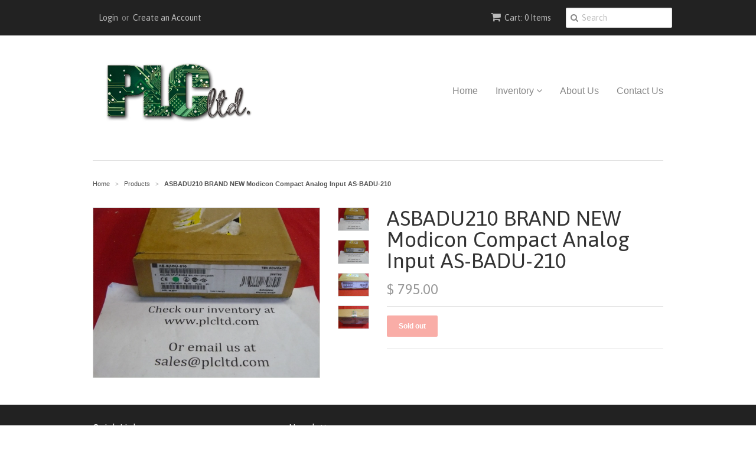

--- FILE ---
content_type: text/html; charset=utf-8
request_url: https://www.plcltd.com/products/asbadu210-brand-new-modicon-compact-analog-input-as-badu-210
body_size: 13477
content:
<!doctype html>
<!--[if lt IE 7]><html class="no-js ie6 oldie" lang="en"><![endif]-->
<!--[if IE 7]><html class="no-js ie7 oldie" lang="en"><![endif]-->
<!--[if IE 8]><html class="no-js ie8 oldie" lang="en"><![endif]-->
<!--[if gt IE 8]><!--><html class="no-js" lang="en"><!--<![endif]-->
<head>

  <link rel="shortcut icon" href="//www.plcltd.com/cdn/shop/t/1/assets/favicon.png?v=172415490672994178431436823471" type="image/png" />
  <meta charset="utf-8">
  <!--[if IE]><meta http-equiv='X-UA-Compatible' content='IE=edge,chrome=1'><![endif]-->

  
    <link rel="shortcut icon" href="//www.plcltd.com/cdn/shop/t/1/assets/favicon.png?v=172415490672994178431436823471" type="image/png" />
  

  <title>
  ASBADU210 BRAND NEW Modicon Compact Analog Input AS-BADU-210 | PLC Ltd.
  </title>

  

  <meta name="viewport" content="width=device-width, initial-scale=1.0" />

  <link rel="canonical" href="https://www.plcltd.com/products/asbadu210-brand-new-modicon-compact-analog-input-as-badu-210" />

  


  <meta property="og:type" content="product" />
  <meta property="og:title" content="ASBADU210 BRAND NEW Modicon Compact Analog Input AS-BADU-210" />
  
  <meta property="og:image" content="http://www.plcltd.com/cdn/shop/products/57_a165a96f-0f3d-4ad2-8586-5a5ae037e348_grande.jpg?v=1476896928" />
  <meta property="og:image:secure_url" content="https://www.plcltd.com/cdn/shop/products/57_a165a96f-0f3d-4ad2-8586-5a5ae037e348_grande.jpg?v=1476896928" />
  
  <meta property="og:image" content="http://www.plcltd.com/cdn/shop/products/57_6c52f398-1279-4aa4-ae3e-c9e048755d55_grande.jpg?v=1476896928" />
  <meta property="og:image:secure_url" content="https://www.plcltd.com/cdn/shop/products/57_6c52f398-1279-4aa4-ae3e-c9e048755d55_grande.jpg?v=1476896928" />
  
  <meta property="og:image" content="http://www.plcltd.com/cdn/shop/products/57_feaef41a-587e-4faa-a426-1b9600c23bfd_grande.jpg?v=1476896928" />
  <meta property="og:image:secure_url" content="https://www.plcltd.com/cdn/shop/products/57_feaef41a-587e-4faa-a426-1b9600c23bfd_grande.jpg?v=1476896928" />
  
  <meta property="og:image" content="http://www.plcltd.com/cdn/shop/products/57_c2ae9e33-262a-46ee-83e5-7ad1235e5ce8_grande.jpg?v=1476896928" />
  <meta property="og:image:secure_url" content="https://www.plcltd.com/cdn/shop/products/57_c2ae9e33-262a-46ee-83e5-7ad1235e5ce8_grande.jpg?v=1476896928" />
  
  <meta property="og:price:amount" content="795.00" />
  <meta property="og:price:currency" content="USD" />



<meta property="og:url" content="https://www.plcltd.com/products/asbadu210-brand-new-modicon-compact-analog-input-as-badu-210" />
<meta property="og:site_name" content="PLC Ltd." />

  

<meta name="twitter:card" content="summary" />


  <meta name="twitter:title" content="ASBADU210 BRAND NEW Modicon Compact Analog Input AS-BADU-210" />
  <meta name="twitter:description" content="" />
  <meta name="twitter:image" content="http://www.plcltd.com/cdn/shop/products/57_a165a96f-0f3d-4ad2-8586-5a5ae037e348_medium.jpg?v=1476896928" />


  <link href="//www.plcltd.com/cdn/shop/t/1/assets/styles.scss.css?v=8231811760377317001674755620" rel="stylesheet" type="text/css" media="all" />
  <link href="//www.plcltd.com/cdn/s/global/social/social-icons.css" rel="stylesheet" type="text/css" media="all" />
  <link href="//netdna.bootstrapcdn.com/font-awesome/4.0.3/css/font-awesome.css" rel="stylesheet" type="text/css" media="all" />
  
    <link rel="stylesheet" type="text/css" href="//fonts.googleapis.com/css?family=Asap:300,400,700">
  
  
  <script src="//www.plcltd.com/cdn/shop/t/1/assets/html5shiv.js?v=107268875627107148941436823471" type="text/javascript"></script>

  <script>window.performance && window.performance.mark && window.performance.mark('shopify.content_for_header.start');</script><meta id="shopify-digital-wallet" name="shopify-digital-wallet" content="/9225878/digital_wallets/dialog">
<meta name="shopify-checkout-api-token" content="e21aeb3fc6fbf3b9c9726395a5c957cd">
<meta id="in-context-paypal-metadata" data-shop-id="9225878" data-venmo-supported="false" data-environment="production" data-locale="en_US" data-paypal-v4="true" data-currency="USD">
<link rel="alternate" type="application/json+oembed" href="https://www.plcltd.com/products/asbadu210-brand-new-modicon-compact-analog-input-as-badu-210.oembed">
<script async="async" src="/checkouts/internal/preloads.js?locale=en-US"></script>
<link rel="preconnect" href="https://shop.app" crossorigin="anonymous">
<script async="async" src="https://shop.app/checkouts/internal/preloads.js?locale=en-US&shop_id=9225878" crossorigin="anonymous"></script>
<script id="shopify-features" type="application/json">{"accessToken":"e21aeb3fc6fbf3b9c9726395a5c957cd","betas":["rich-media-storefront-analytics"],"domain":"www.plcltd.com","predictiveSearch":true,"shopId":9225878,"locale":"en"}</script>
<script>var Shopify = Shopify || {};
Shopify.shop = "plc-ltd.myshopify.com";
Shopify.locale = "en";
Shopify.currency = {"active":"USD","rate":"1.0"};
Shopify.country = "US";
Shopify.theme = {"name":"minimal","id":29621508,"schema_name":null,"schema_version":null,"theme_store_id":null,"role":"main"};
Shopify.theme.handle = "null";
Shopify.theme.style = {"id":null,"handle":null};
Shopify.cdnHost = "www.plcltd.com/cdn";
Shopify.routes = Shopify.routes || {};
Shopify.routes.root = "/";</script>
<script type="module">!function(o){(o.Shopify=o.Shopify||{}).modules=!0}(window);</script>
<script>!function(o){function n(){var o=[];function n(){o.push(Array.prototype.slice.apply(arguments))}return n.q=o,n}var t=o.Shopify=o.Shopify||{};t.loadFeatures=n(),t.autoloadFeatures=n()}(window);</script>
<script>
  window.ShopifyPay = window.ShopifyPay || {};
  window.ShopifyPay.apiHost = "shop.app\/pay";
  window.ShopifyPay.redirectState = null;
</script>
<script id="shop-js-analytics" type="application/json">{"pageType":"product"}</script>
<script defer="defer" async type="module" src="//www.plcltd.com/cdn/shopifycloud/shop-js/modules/v2/client.init-shop-cart-sync_DlSlHazZ.en.esm.js"></script>
<script defer="defer" async type="module" src="//www.plcltd.com/cdn/shopifycloud/shop-js/modules/v2/chunk.common_D16XZWos.esm.js"></script>
<script type="module">
  await import("//www.plcltd.com/cdn/shopifycloud/shop-js/modules/v2/client.init-shop-cart-sync_DlSlHazZ.en.esm.js");
await import("//www.plcltd.com/cdn/shopifycloud/shop-js/modules/v2/chunk.common_D16XZWos.esm.js");

  window.Shopify.SignInWithShop?.initShopCartSync?.({"fedCMEnabled":true,"windoidEnabled":true});

</script>
<script>
  window.Shopify = window.Shopify || {};
  if (!window.Shopify.featureAssets) window.Shopify.featureAssets = {};
  window.Shopify.featureAssets['shop-js'] = {"shop-cart-sync":["modules/v2/client.shop-cart-sync_DKWYiEUO.en.esm.js","modules/v2/chunk.common_D16XZWos.esm.js"],"init-fed-cm":["modules/v2/client.init-fed-cm_vfPMjZAC.en.esm.js","modules/v2/chunk.common_D16XZWos.esm.js"],"init-shop-email-lookup-coordinator":["modules/v2/client.init-shop-email-lookup-coordinator_CR38P6MB.en.esm.js","modules/v2/chunk.common_D16XZWos.esm.js"],"init-shop-cart-sync":["modules/v2/client.init-shop-cart-sync_DlSlHazZ.en.esm.js","modules/v2/chunk.common_D16XZWos.esm.js"],"shop-cash-offers":["modules/v2/client.shop-cash-offers_CJw4IQ6B.en.esm.js","modules/v2/chunk.common_D16XZWos.esm.js","modules/v2/chunk.modal_UwFWkumu.esm.js"],"shop-toast-manager":["modules/v2/client.shop-toast-manager_BY778Uv6.en.esm.js","modules/v2/chunk.common_D16XZWos.esm.js"],"init-windoid":["modules/v2/client.init-windoid_DVhZdEm3.en.esm.js","modules/v2/chunk.common_D16XZWos.esm.js"],"shop-button":["modules/v2/client.shop-button_D2ZzKUPa.en.esm.js","modules/v2/chunk.common_D16XZWos.esm.js"],"avatar":["modules/v2/client.avatar_BTnouDA3.en.esm.js"],"init-customer-accounts-sign-up":["modules/v2/client.init-customer-accounts-sign-up_CQZUmjGN.en.esm.js","modules/v2/client.shop-login-button_Cu5K-F7X.en.esm.js","modules/v2/chunk.common_D16XZWos.esm.js","modules/v2/chunk.modal_UwFWkumu.esm.js"],"pay-button":["modules/v2/client.pay-button_CcBqbGU7.en.esm.js","modules/v2/chunk.common_D16XZWos.esm.js"],"init-shop-for-new-customer-accounts":["modules/v2/client.init-shop-for-new-customer-accounts_B5DR5JTE.en.esm.js","modules/v2/client.shop-login-button_Cu5K-F7X.en.esm.js","modules/v2/chunk.common_D16XZWos.esm.js","modules/v2/chunk.modal_UwFWkumu.esm.js"],"shop-login-button":["modules/v2/client.shop-login-button_Cu5K-F7X.en.esm.js","modules/v2/chunk.common_D16XZWos.esm.js","modules/v2/chunk.modal_UwFWkumu.esm.js"],"shop-follow-button":["modules/v2/client.shop-follow-button_BX8Slf17.en.esm.js","modules/v2/chunk.common_D16XZWos.esm.js","modules/v2/chunk.modal_UwFWkumu.esm.js"],"init-customer-accounts":["modules/v2/client.init-customer-accounts_DjKkmQ2w.en.esm.js","modules/v2/client.shop-login-button_Cu5K-F7X.en.esm.js","modules/v2/chunk.common_D16XZWos.esm.js","modules/v2/chunk.modal_UwFWkumu.esm.js"],"lead-capture":["modules/v2/client.lead-capture_ChWCg7nV.en.esm.js","modules/v2/chunk.common_D16XZWos.esm.js","modules/v2/chunk.modal_UwFWkumu.esm.js"],"checkout-modal":["modules/v2/client.checkout-modal_DPnpVyv-.en.esm.js","modules/v2/chunk.common_D16XZWos.esm.js","modules/v2/chunk.modal_UwFWkumu.esm.js"],"shop-login":["modules/v2/client.shop-login_leRXJtcZ.en.esm.js","modules/v2/chunk.common_D16XZWos.esm.js","modules/v2/chunk.modal_UwFWkumu.esm.js"],"payment-terms":["modules/v2/client.payment-terms_Bp9K0NXD.en.esm.js","modules/v2/chunk.common_D16XZWos.esm.js","modules/v2/chunk.modal_UwFWkumu.esm.js"]};
</script>
<script id="__st">var __st={"a":9225878,"offset":-28800,"reqid":"bd6a7823-2148-4320-9a3f-f19d7d4a9a47-1768567637","pageurl":"www.plcltd.com\/products\/asbadu210-brand-new-modicon-compact-analog-input-as-badu-210","u":"1e59c9405dcf","p":"product","rtyp":"product","rid":9265113412};</script>
<script>window.ShopifyPaypalV4VisibilityTracking = true;</script>
<script id="captcha-bootstrap">!function(){'use strict';const t='contact',e='account',n='new_comment',o=[[t,t],['blogs',n],['comments',n],[t,'customer']],c=[[e,'customer_login'],[e,'guest_login'],[e,'recover_customer_password'],[e,'create_customer']],r=t=>t.map((([t,e])=>`form[action*='/${t}']:not([data-nocaptcha='true']) input[name='form_type'][value='${e}']`)).join(','),a=t=>()=>t?[...document.querySelectorAll(t)].map((t=>t.form)):[];function s(){const t=[...o],e=r(t);return a(e)}const i='password',u='form_key',d=['recaptcha-v3-token','g-recaptcha-response','h-captcha-response',i],f=()=>{try{return window.sessionStorage}catch{return}},m='__shopify_v',_=t=>t.elements[u];function p(t,e,n=!1){try{const o=window.sessionStorage,c=JSON.parse(o.getItem(e)),{data:r}=function(t){const{data:e,action:n}=t;return t[m]||n?{data:e,action:n}:{data:t,action:n}}(c);for(const[e,n]of Object.entries(r))t.elements[e]&&(t.elements[e].value=n);n&&o.removeItem(e)}catch(o){console.error('form repopulation failed',{error:o})}}const l='form_type',E='cptcha';function T(t){t.dataset[E]=!0}const w=window,h=w.document,L='Shopify',v='ce_forms',y='captcha';let A=!1;((t,e)=>{const n=(g='f06e6c50-85a8-45c8-87d0-21a2b65856fe',I='https://cdn.shopify.com/shopifycloud/storefront-forms-hcaptcha/ce_storefront_forms_captcha_hcaptcha.v1.5.2.iife.js',D={infoText:'Protected by hCaptcha',privacyText:'Privacy',termsText:'Terms'},(t,e,n)=>{const o=w[L][v],c=o.bindForm;if(c)return c(t,g,e,D).then(n);var r;o.q.push([[t,g,e,D],n]),r=I,A||(h.body.append(Object.assign(h.createElement('script'),{id:'captcha-provider',async:!0,src:r})),A=!0)});var g,I,D;w[L]=w[L]||{},w[L][v]=w[L][v]||{},w[L][v].q=[],w[L][y]=w[L][y]||{},w[L][y].protect=function(t,e){n(t,void 0,e),T(t)},Object.freeze(w[L][y]),function(t,e,n,w,h,L){const[v,y,A,g]=function(t,e,n){const i=e?o:[],u=t?c:[],d=[...i,...u],f=r(d),m=r(i),_=r(d.filter((([t,e])=>n.includes(e))));return[a(f),a(m),a(_),s()]}(w,h,L),I=t=>{const e=t.target;return e instanceof HTMLFormElement?e:e&&e.form},D=t=>v().includes(t);t.addEventListener('submit',(t=>{const e=I(t);if(!e)return;const n=D(e)&&!e.dataset.hcaptchaBound&&!e.dataset.recaptchaBound,o=_(e),c=g().includes(e)&&(!o||!o.value);(n||c)&&t.preventDefault(),c&&!n&&(function(t){try{if(!f())return;!function(t){const e=f();if(!e)return;const n=_(t);if(!n)return;const o=n.value;o&&e.removeItem(o)}(t);const e=Array.from(Array(32),(()=>Math.random().toString(36)[2])).join('');!function(t,e){_(t)||t.append(Object.assign(document.createElement('input'),{type:'hidden',name:u})),t.elements[u].value=e}(t,e),function(t,e){const n=f();if(!n)return;const o=[...t.querySelectorAll(`input[type='${i}']`)].map((({name:t})=>t)),c=[...d,...o],r={};for(const[a,s]of new FormData(t).entries())c.includes(a)||(r[a]=s);n.setItem(e,JSON.stringify({[m]:1,action:t.action,data:r}))}(t,e)}catch(e){console.error('failed to persist form',e)}}(e),e.submit())}));const S=(t,e)=>{t&&!t.dataset[E]&&(n(t,e.some((e=>e===t))),T(t))};for(const o of['focusin','change'])t.addEventListener(o,(t=>{const e=I(t);D(e)&&S(e,y())}));const B=e.get('form_key'),M=e.get(l),P=B&&M;t.addEventListener('DOMContentLoaded',(()=>{const t=y();if(P)for(const e of t)e.elements[l].value===M&&p(e,B);[...new Set([...A(),...v().filter((t=>'true'===t.dataset.shopifyCaptcha))])].forEach((e=>S(e,t)))}))}(h,new URLSearchParams(w.location.search),n,t,e,['guest_login'])})(!0,!0)}();</script>
<script integrity="sha256-4kQ18oKyAcykRKYeNunJcIwy7WH5gtpwJnB7kiuLZ1E=" data-source-attribution="shopify.loadfeatures" defer="defer" src="//www.plcltd.com/cdn/shopifycloud/storefront/assets/storefront/load_feature-a0a9edcb.js" crossorigin="anonymous"></script>
<script crossorigin="anonymous" defer="defer" src="//www.plcltd.com/cdn/shopifycloud/storefront/assets/shopify_pay/storefront-65b4c6d7.js?v=20250812"></script>
<script data-source-attribution="shopify.dynamic_checkout.dynamic.init">var Shopify=Shopify||{};Shopify.PaymentButton=Shopify.PaymentButton||{isStorefrontPortableWallets:!0,init:function(){window.Shopify.PaymentButton.init=function(){};var t=document.createElement("script");t.src="https://www.plcltd.com/cdn/shopifycloud/portable-wallets/latest/portable-wallets.en.js",t.type="module",document.head.appendChild(t)}};
</script>
<script data-source-attribution="shopify.dynamic_checkout.buyer_consent">
  function portableWalletsHideBuyerConsent(e){var t=document.getElementById("shopify-buyer-consent"),n=document.getElementById("shopify-subscription-policy-button");t&&n&&(t.classList.add("hidden"),t.setAttribute("aria-hidden","true"),n.removeEventListener("click",e))}function portableWalletsShowBuyerConsent(e){var t=document.getElementById("shopify-buyer-consent"),n=document.getElementById("shopify-subscription-policy-button");t&&n&&(t.classList.remove("hidden"),t.removeAttribute("aria-hidden"),n.addEventListener("click",e))}window.Shopify?.PaymentButton&&(window.Shopify.PaymentButton.hideBuyerConsent=portableWalletsHideBuyerConsent,window.Shopify.PaymentButton.showBuyerConsent=portableWalletsShowBuyerConsent);
</script>
<script data-source-attribution="shopify.dynamic_checkout.cart.bootstrap">document.addEventListener("DOMContentLoaded",(function(){function t(){return document.querySelector("shopify-accelerated-checkout-cart, shopify-accelerated-checkout")}if(t())Shopify.PaymentButton.init();else{new MutationObserver((function(e,n){t()&&(Shopify.PaymentButton.init(),n.disconnect())})).observe(document.body,{childList:!0,subtree:!0})}}));
</script>
<link id="shopify-accelerated-checkout-styles" rel="stylesheet" media="screen" href="https://www.plcltd.com/cdn/shopifycloud/portable-wallets/latest/accelerated-checkout-backwards-compat.css" crossorigin="anonymous">
<style id="shopify-accelerated-checkout-cart">
        #shopify-buyer-consent {
  margin-top: 1em;
  display: inline-block;
  width: 100%;
}

#shopify-buyer-consent.hidden {
  display: none;
}

#shopify-subscription-policy-button {
  background: none;
  border: none;
  padding: 0;
  text-decoration: underline;
  font-size: inherit;
  cursor: pointer;
}

#shopify-subscription-policy-button::before {
  box-shadow: none;
}

      </style>

<script>window.performance && window.performance.mark && window.performance.mark('shopify.content_for_header.end');</script>

  <script type="text/javascript" src="//ajax.googleapis.com/ajax/libs/jquery/1.7/jquery.min.js"></script>

  <script src="//www.plcltd.com/cdn/shopifycloud/storefront/assets/themes_support/option_selection-b017cd28.js" type="text/javascript"></script>
  <script src="//www.plcltd.com/cdn/shopifycloud/storefront/assets/themes_support/api.jquery-7ab1a3a4.js" type="text/javascript"></script>

  
<!-- Google Call Tracking -->
  <script type="text/javascript">
(function(a,e,c,f,g,b,d){var h={ak:"939443793",cl:"e6VjCPzKnGMQ0Yz7vwM"};a[c]=a[c]||function(){(a[c].q=a[c].q||[]).push(arguments)};a[f]||(a[f]=h.ak);b=e.createElement(g);b.async=1;b.src="//www.gstatic.com/wcm/loader.js";d=e.getElementsByTagName(g)[0];d.parentNode.insertBefore(b,d);a._googWcmGet=function(b,d,e){a[c](2,b,h,d,null,new Date,e)}})(window,document,"_googWcmImpl","_googWcmAk","script");
</script>
<link href="https://monorail-edge.shopifysvc.com" rel="dns-prefetch">
<script>(function(){if ("sendBeacon" in navigator && "performance" in window) {try {var session_token_from_headers = performance.getEntriesByType('navigation')[0].serverTiming.find(x => x.name == '_s').description;} catch {var session_token_from_headers = undefined;}var session_cookie_matches = document.cookie.match(/_shopify_s=([^;]*)/);var session_token_from_cookie = session_cookie_matches && session_cookie_matches.length === 2 ? session_cookie_matches[1] : "";var session_token = session_token_from_headers || session_token_from_cookie || "";function handle_abandonment_event(e) {var entries = performance.getEntries().filter(function(entry) {return /monorail-edge.shopifysvc.com/.test(entry.name);});if (!window.abandonment_tracked && entries.length === 0) {window.abandonment_tracked = true;var currentMs = Date.now();var navigation_start = performance.timing.navigationStart;var payload = {shop_id: 9225878,url: window.location.href,navigation_start,duration: currentMs - navigation_start,session_token,page_type: "product"};window.navigator.sendBeacon("https://monorail-edge.shopifysvc.com/v1/produce", JSON.stringify({schema_id: "online_store_buyer_site_abandonment/1.1",payload: payload,metadata: {event_created_at_ms: currentMs,event_sent_at_ms: currentMs}}));}}window.addEventListener('pagehide', handle_abandonment_event);}}());</script>
<script id="web-pixels-manager-setup">(function e(e,d,r,n,o){if(void 0===o&&(o={}),!Boolean(null===(a=null===(i=window.Shopify)||void 0===i?void 0:i.analytics)||void 0===a?void 0:a.replayQueue)){var i,a;window.Shopify=window.Shopify||{};var t=window.Shopify;t.analytics=t.analytics||{};var s=t.analytics;s.replayQueue=[],s.publish=function(e,d,r){return s.replayQueue.push([e,d,r]),!0};try{self.performance.mark("wpm:start")}catch(e){}var l=function(){var e={modern:/Edge?\/(1{2}[4-9]|1[2-9]\d|[2-9]\d{2}|\d{4,})\.\d+(\.\d+|)|Firefox\/(1{2}[4-9]|1[2-9]\d|[2-9]\d{2}|\d{4,})\.\d+(\.\d+|)|Chrom(ium|e)\/(9{2}|\d{3,})\.\d+(\.\d+|)|(Maci|X1{2}).+ Version\/(15\.\d+|(1[6-9]|[2-9]\d|\d{3,})\.\d+)([,.]\d+|)( \(\w+\)|)( Mobile\/\w+|) Safari\/|Chrome.+OPR\/(9{2}|\d{3,})\.\d+\.\d+|(CPU[ +]OS|iPhone[ +]OS|CPU[ +]iPhone|CPU IPhone OS|CPU iPad OS)[ +]+(15[._]\d+|(1[6-9]|[2-9]\d|\d{3,})[._]\d+)([._]\d+|)|Android:?[ /-](13[3-9]|1[4-9]\d|[2-9]\d{2}|\d{4,})(\.\d+|)(\.\d+|)|Android.+Firefox\/(13[5-9]|1[4-9]\d|[2-9]\d{2}|\d{4,})\.\d+(\.\d+|)|Android.+Chrom(ium|e)\/(13[3-9]|1[4-9]\d|[2-9]\d{2}|\d{4,})\.\d+(\.\d+|)|SamsungBrowser\/([2-9]\d|\d{3,})\.\d+/,legacy:/Edge?\/(1[6-9]|[2-9]\d|\d{3,})\.\d+(\.\d+|)|Firefox\/(5[4-9]|[6-9]\d|\d{3,})\.\d+(\.\d+|)|Chrom(ium|e)\/(5[1-9]|[6-9]\d|\d{3,})\.\d+(\.\d+|)([\d.]+$|.*Safari\/(?![\d.]+ Edge\/[\d.]+$))|(Maci|X1{2}).+ Version\/(10\.\d+|(1[1-9]|[2-9]\d|\d{3,})\.\d+)([,.]\d+|)( \(\w+\)|)( Mobile\/\w+|) Safari\/|Chrome.+OPR\/(3[89]|[4-9]\d|\d{3,})\.\d+\.\d+|(CPU[ +]OS|iPhone[ +]OS|CPU[ +]iPhone|CPU IPhone OS|CPU iPad OS)[ +]+(10[._]\d+|(1[1-9]|[2-9]\d|\d{3,})[._]\d+)([._]\d+|)|Android:?[ /-](13[3-9]|1[4-9]\d|[2-9]\d{2}|\d{4,})(\.\d+|)(\.\d+|)|Mobile Safari.+OPR\/([89]\d|\d{3,})\.\d+\.\d+|Android.+Firefox\/(13[5-9]|1[4-9]\d|[2-9]\d{2}|\d{4,})\.\d+(\.\d+|)|Android.+Chrom(ium|e)\/(13[3-9]|1[4-9]\d|[2-9]\d{2}|\d{4,})\.\d+(\.\d+|)|Android.+(UC? ?Browser|UCWEB|U3)[ /]?(15\.([5-9]|\d{2,})|(1[6-9]|[2-9]\d|\d{3,})\.\d+)\.\d+|SamsungBrowser\/(5\.\d+|([6-9]|\d{2,})\.\d+)|Android.+MQ{2}Browser\/(14(\.(9|\d{2,})|)|(1[5-9]|[2-9]\d|\d{3,})(\.\d+|))(\.\d+|)|K[Aa][Ii]OS\/(3\.\d+|([4-9]|\d{2,})\.\d+)(\.\d+|)/},d=e.modern,r=e.legacy,n=navigator.userAgent;return n.match(d)?"modern":n.match(r)?"legacy":"unknown"}(),u="modern"===l?"modern":"legacy",c=(null!=n?n:{modern:"",legacy:""})[u],f=function(e){return[e.baseUrl,"/wpm","/b",e.hashVersion,"modern"===e.buildTarget?"m":"l",".js"].join("")}({baseUrl:d,hashVersion:r,buildTarget:u}),m=function(e){var d=e.version,r=e.bundleTarget,n=e.surface,o=e.pageUrl,i=e.monorailEndpoint;return{emit:function(e){var a=e.status,t=e.errorMsg,s=(new Date).getTime(),l=JSON.stringify({metadata:{event_sent_at_ms:s},events:[{schema_id:"web_pixels_manager_load/3.1",payload:{version:d,bundle_target:r,page_url:o,status:a,surface:n,error_msg:t},metadata:{event_created_at_ms:s}}]});if(!i)return console&&console.warn&&console.warn("[Web Pixels Manager] No Monorail endpoint provided, skipping logging."),!1;try{return self.navigator.sendBeacon.bind(self.navigator)(i,l)}catch(e){}var u=new XMLHttpRequest;try{return u.open("POST",i,!0),u.setRequestHeader("Content-Type","text/plain"),u.send(l),!0}catch(e){return console&&console.warn&&console.warn("[Web Pixels Manager] Got an unhandled error while logging to Monorail."),!1}}}}({version:r,bundleTarget:l,surface:e.surface,pageUrl:self.location.href,monorailEndpoint:e.monorailEndpoint});try{o.browserTarget=l,function(e){var d=e.src,r=e.async,n=void 0===r||r,o=e.onload,i=e.onerror,a=e.sri,t=e.scriptDataAttributes,s=void 0===t?{}:t,l=document.createElement("script"),u=document.querySelector("head"),c=document.querySelector("body");if(l.async=n,l.src=d,a&&(l.integrity=a,l.crossOrigin="anonymous"),s)for(var f in s)if(Object.prototype.hasOwnProperty.call(s,f))try{l.dataset[f]=s[f]}catch(e){}if(o&&l.addEventListener("load",o),i&&l.addEventListener("error",i),u)u.appendChild(l);else{if(!c)throw new Error("Did not find a head or body element to append the script");c.appendChild(l)}}({src:f,async:!0,onload:function(){if(!function(){var e,d;return Boolean(null===(d=null===(e=window.Shopify)||void 0===e?void 0:e.analytics)||void 0===d?void 0:d.initialized)}()){var d=window.webPixelsManager.init(e)||void 0;if(d){var r=window.Shopify.analytics;r.replayQueue.forEach((function(e){var r=e[0],n=e[1],o=e[2];d.publishCustomEvent(r,n,o)})),r.replayQueue=[],r.publish=d.publishCustomEvent,r.visitor=d.visitor,r.initialized=!0}}},onerror:function(){return m.emit({status:"failed",errorMsg:"".concat(f," has failed to load")})},sri:function(e){var d=/^sha384-[A-Za-z0-9+/=]+$/;return"string"==typeof e&&d.test(e)}(c)?c:"",scriptDataAttributes:o}),m.emit({status:"loading"})}catch(e){m.emit({status:"failed",errorMsg:(null==e?void 0:e.message)||"Unknown error"})}}})({shopId: 9225878,storefrontBaseUrl: "https://www.plcltd.com",extensionsBaseUrl: "https://extensions.shopifycdn.com/cdn/shopifycloud/web-pixels-manager",monorailEndpoint: "https://monorail-edge.shopifysvc.com/unstable/produce_batch",surface: "storefront-renderer",enabledBetaFlags: ["2dca8a86"],webPixelsConfigList: [{"id":"91160746","eventPayloadVersion":"v1","runtimeContext":"LAX","scriptVersion":"1","type":"CUSTOM","privacyPurposes":["ANALYTICS"],"name":"Google Analytics tag (migrated)"},{"id":"shopify-app-pixel","configuration":"{}","eventPayloadVersion":"v1","runtimeContext":"STRICT","scriptVersion":"0450","apiClientId":"shopify-pixel","type":"APP","privacyPurposes":["ANALYTICS","MARKETING"]},{"id":"shopify-custom-pixel","eventPayloadVersion":"v1","runtimeContext":"LAX","scriptVersion":"0450","apiClientId":"shopify-pixel","type":"CUSTOM","privacyPurposes":["ANALYTICS","MARKETING"]}],isMerchantRequest: false,initData: {"shop":{"name":"PLC Ltd.","paymentSettings":{"currencyCode":"USD"},"myshopifyDomain":"plc-ltd.myshopify.com","countryCode":"US","storefrontUrl":"https:\/\/www.plcltd.com"},"customer":null,"cart":null,"checkout":null,"productVariants":[{"price":{"amount":795.0,"currencyCode":"USD"},"product":{"title":"ASBADU210 BRAND NEW Modicon Compact Analog Input AS-BADU-210","vendor":"Modicon","id":"9265113412","untranslatedTitle":"ASBADU210 BRAND NEW Modicon Compact Analog Input AS-BADU-210","url":"\/products\/asbadu210-brand-new-modicon-compact-analog-input-as-badu-210","type":"PLC"},"id":"31393711748","image":{"src":"\/\/www.plcltd.com\/cdn\/shop\/products\/57_a165a96f-0f3d-4ad2-8586-5a5ae037e348.jpg?v=1476896928"},"sku":"ASBADU210NSB","title":"Default Title","untranslatedTitle":"Default Title"}],"purchasingCompany":null},},"https://www.plcltd.com/cdn","fcfee988w5aeb613cpc8e4bc33m6693e112",{"modern":"","legacy":""},{"shopId":"9225878","storefrontBaseUrl":"https:\/\/www.plcltd.com","extensionBaseUrl":"https:\/\/extensions.shopifycdn.com\/cdn\/shopifycloud\/web-pixels-manager","surface":"storefront-renderer","enabledBetaFlags":"[\"2dca8a86\"]","isMerchantRequest":"false","hashVersion":"fcfee988w5aeb613cpc8e4bc33m6693e112","publish":"custom","events":"[[\"page_viewed\",{}],[\"product_viewed\",{\"productVariant\":{\"price\":{\"amount\":795.0,\"currencyCode\":\"USD\"},\"product\":{\"title\":\"ASBADU210 BRAND NEW Modicon Compact Analog Input AS-BADU-210\",\"vendor\":\"Modicon\",\"id\":\"9265113412\",\"untranslatedTitle\":\"ASBADU210 BRAND NEW Modicon Compact Analog Input AS-BADU-210\",\"url\":\"\/products\/asbadu210-brand-new-modicon-compact-analog-input-as-badu-210\",\"type\":\"PLC\"},\"id\":\"31393711748\",\"image\":{\"src\":\"\/\/www.plcltd.com\/cdn\/shop\/products\/57_a165a96f-0f3d-4ad2-8586-5a5ae037e348.jpg?v=1476896928\"},\"sku\":\"ASBADU210NSB\",\"title\":\"Default Title\",\"untranslatedTitle\":\"Default Title\"}}]]"});</script><script>
  window.ShopifyAnalytics = window.ShopifyAnalytics || {};
  window.ShopifyAnalytics.meta = window.ShopifyAnalytics.meta || {};
  window.ShopifyAnalytics.meta.currency = 'USD';
  var meta = {"product":{"id":9265113412,"gid":"gid:\/\/shopify\/Product\/9265113412","vendor":"Modicon","type":"PLC","handle":"asbadu210-brand-new-modicon-compact-analog-input-as-badu-210","variants":[{"id":31393711748,"price":79500,"name":"ASBADU210 BRAND NEW Modicon Compact Analog Input AS-BADU-210","public_title":null,"sku":"ASBADU210NSB"}],"remote":false},"page":{"pageType":"product","resourceType":"product","resourceId":9265113412,"requestId":"bd6a7823-2148-4320-9a3f-f19d7d4a9a47-1768567637"}};
  for (var attr in meta) {
    window.ShopifyAnalytics.meta[attr] = meta[attr];
  }
</script>
<script class="analytics">
  (function () {
    var customDocumentWrite = function(content) {
      var jquery = null;

      if (window.jQuery) {
        jquery = window.jQuery;
      } else if (window.Checkout && window.Checkout.$) {
        jquery = window.Checkout.$;
      }

      if (jquery) {
        jquery('body').append(content);
      }
    };

    var hasLoggedConversion = function(token) {
      if (token) {
        return document.cookie.indexOf('loggedConversion=' + token) !== -1;
      }
      return false;
    }

    var setCookieIfConversion = function(token) {
      if (token) {
        var twoMonthsFromNow = new Date(Date.now());
        twoMonthsFromNow.setMonth(twoMonthsFromNow.getMonth() + 2);

        document.cookie = 'loggedConversion=' + token + '; expires=' + twoMonthsFromNow;
      }
    }

    var trekkie = window.ShopifyAnalytics.lib = window.trekkie = window.trekkie || [];
    if (trekkie.integrations) {
      return;
    }
    trekkie.methods = [
      'identify',
      'page',
      'ready',
      'track',
      'trackForm',
      'trackLink'
    ];
    trekkie.factory = function(method) {
      return function() {
        var args = Array.prototype.slice.call(arguments);
        args.unshift(method);
        trekkie.push(args);
        return trekkie;
      };
    };
    for (var i = 0; i < trekkie.methods.length; i++) {
      var key = trekkie.methods[i];
      trekkie[key] = trekkie.factory(key);
    }
    trekkie.load = function(config) {
      trekkie.config = config || {};
      trekkie.config.initialDocumentCookie = document.cookie;
      var first = document.getElementsByTagName('script')[0];
      var script = document.createElement('script');
      script.type = 'text/javascript';
      script.onerror = function(e) {
        var scriptFallback = document.createElement('script');
        scriptFallback.type = 'text/javascript';
        scriptFallback.onerror = function(error) {
                var Monorail = {
      produce: function produce(monorailDomain, schemaId, payload) {
        var currentMs = new Date().getTime();
        var event = {
          schema_id: schemaId,
          payload: payload,
          metadata: {
            event_created_at_ms: currentMs,
            event_sent_at_ms: currentMs
          }
        };
        return Monorail.sendRequest("https://" + monorailDomain + "/v1/produce", JSON.stringify(event));
      },
      sendRequest: function sendRequest(endpointUrl, payload) {
        // Try the sendBeacon API
        if (window && window.navigator && typeof window.navigator.sendBeacon === 'function' && typeof window.Blob === 'function' && !Monorail.isIos12()) {
          var blobData = new window.Blob([payload], {
            type: 'text/plain'
          });

          if (window.navigator.sendBeacon(endpointUrl, blobData)) {
            return true;
          } // sendBeacon was not successful

        } // XHR beacon

        var xhr = new XMLHttpRequest();

        try {
          xhr.open('POST', endpointUrl);
          xhr.setRequestHeader('Content-Type', 'text/plain');
          xhr.send(payload);
        } catch (e) {
          console.log(e);
        }

        return false;
      },
      isIos12: function isIos12() {
        return window.navigator.userAgent.lastIndexOf('iPhone; CPU iPhone OS 12_') !== -1 || window.navigator.userAgent.lastIndexOf('iPad; CPU OS 12_') !== -1;
      }
    };
    Monorail.produce('monorail-edge.shopifysvc.com',
      'trekkie_storefront_load_errors/1.1',
      {shop_id: 9225878,
      theme_id: 29621508,
      app_name: "storefront",
      context_url: window.location.href,
      source_url: "//www.plcltd.com/cdn/s/trekkie.storefront.cd680fe47e6c39ca5d5df5f0a32d569bc48c0f27.min.js"});

        };
        scriptFallback.async = true;
        scriptFallback.src = '//www.plcltd.com/cdn/s/trekkie.storefront.cd680fe47e6c39ca5d5df5f0a32d569bc48c0f27.min.js';
        first.parentNode.insertBefore(scriptFallback, first);
      };
      script.async = true;
      script.src = '//www.plcltd.com/cdn/s/trekkie.storefront.cd680fe47e6c39ca5d5df5f0a32d569bc48c0f27.min.js';
      first.parentNode.insertBefore(script, first);
    };
    trekkie.load(
      {"Trekkie":{"appName":"storefront","development":false,"defaultAttributes":{"shopId":9225878,"isMerchantRequest":null,"themeId":29621508,"themeCityHash":"16987668163828276784","contentLanguage":"en","currency":"USD","eventMetadataId":"c0c06c36-c6d6-4c6e-99cc-d25ca5fa0e35"},"isServerSideCookieWritingEnabled":true,"monorailRegion":"shop_domain","enabledBetaFlags":["65f19447"]},"Session Attribution":{},"S2S":{"facebookCapiEnabled":false,"source":"trekkie-storefront-renderer","apiClientId":580111}}
    );

    var loaded = false;
    trekkie.ready(function() {
      if (loaded) return;
      loaded = true;

      window.ShopifyAnalytics.lib = window.trekkie;

      var originalDocumentWrite = document.write;
      document.write = customDocumentWrite;
      try { window.ShopifyAnalytics.merchantGoogleAnalytics.call(this); } catch(error) {};
      document.write = originalDocumentWrite;

      window.ShopifyAnalytics.lib.page(null,{"pageType":"product","resourceType":"product","resourceId":9265113412,"requestId":"bd6a7823-2148-4320-9a3f-f19d7d4a9a47-1768567637","shopifyEmitted":true});

      var match = window.location.pathname.match(/checkouts\/(.+)\/(thank_you|post_purchase)/)
      var token = match? match[1]: undefined;
      if (!hasLoggedConversion(token)) {
        setCookieIfConversion(token);
        window.ShopifyAnalytics.lib.track("Viewed Product",{"currency":"USD","variantId":31393711748,"productId":9265113412,"productGid":"gid:\/\/shopify\/Product\/9265113412","name":"ASBADU210 BRAND NEW Modicon Compact Analog Input AS-BADU-210","price":"795.00","sku":"ASBADU210NSB","brand":"Modicon","variant":null,"category":"PLC","nonInteraction":true,"remote":false},undefined,undefined,{"shopifyEmitted":true});
      window.ShopifyAnalytics.lib.track("monorail:\/\/trekkie_storefront_viewed_product\/1.1",{"currency":"USD","variantId":31393711748,"productId":9265113412,"productGid":"gid:\/\/shopify\/Product\/9265113412","name":"ASBADU210 BRAND NEW Modicon Compact Analog Input AS-BADU-210","price":"795.00","sku":"ASBADU210NSB","brand":"Modicon","variant":null,"category":"PLC","nonInteraction":true,"remote":false,"referer":"https:\/\/www.plcltd.com\/products\/asbadu210-brand-new-modicon-compact-analog-input-as-badu-210"});
      }
    });


        var eventsListenerScript = document.createElement('script');
        eventsListenerScript.async = true;
        eventsListenerScript.src = "//www.plcltd.com/cdn/shopifycloud/storefront/assets/shop_events_listener-3da45d37.js";
        document.getElementsByTagName('head')[0].appendChild(eventsListenerScript);

})();</script>
  <script>
  if (!window.ga || (window.ga && typeof window.ga !== 'function')) {
    window.ga = function ga() {
      (window.ga.q = window.ga.q || []).push(arguments);
      if (window.Shopify && window.Shopify.analytics && typeof window.Shopify.analytics.publish === 'function') {
        window.Shopify.analytics.publish("ga_stub_called", {}, {sendTo: "google_osp_migration"});
      }
      console.error("Shopify's Google Analytics stub called with:", Array.from(arguments), "\nSee https://help.shopify.com/manual/promoting-marketing/pixels/pixel-migration#google for more information.");
    };
    if (window.Shopify && window.Shopify.analytics && typeof window.Shopify.analytics.publish === 'function') {
      window.Shopify.analytics.publish("ga_stub_initialized", {}, {sendTo: "google_osp_migration"});
    }
  }
</script>
<script
  defer
  src="https://www.plcltd.com/cdn/shopifycloud/perf-kit/shopify-perf-kit-3.0.4.min.js"
  data-application="storefront-renderer"
  data-shop-id="9225878"
  data-render-region="gcp-us-central1"
  data-page-type="product"
  data-theme-instance-id="29621508"
  data-theme-name=""
  data-theme-version=""
  data-monorail-region="shop_domain"
  data-resource-timing-sampling-rate="10"
  data-shs="true"
  data-shs-beacon="true"
  data-shs-export-with-fetch="true"
  data-shs-logs-sample-rate="1"
  data-shs-beacon-endpoint="https://www.plcltd.com/api/collect"
></script>
</head>

<body onload="_googWcmGet('number', '1-425-286-2301')">

  <!-- Begin toolbar -->
  <div class="toolbar-wrapper">
    <div class="toolbar clearfix">
      <div id="menu-button" class="menu-icon"><i class="fa fa-bars"></i>Menu</div>
      <ul class="unstyled">
        <li class="search-field fr">
          <form class="search" action="/search">
            <button type="submit" alt="Go" class="go"><i class="fa fa-search"></i></button>
            <input type="text" name="q" class="search_box" placeholder="Search" value="" />
          </form>
        </li>
        <li class="fr"><a href="/cart" class="cart" title="Cart"><i class="fa fa-shopping-cart"></i>Cart: 0 Items </a></li>
        
  
    <li class="customer-links">
      <a href="/account/login" id="customer_login_link">Login</a>
      
      <span class="or">&nbsp;or&nbsp;</span>
      <a href="/account/register" id="customer_register_link">Create an Account</a>
      
    </li>
  

        
      </ul>
    </div>
  </div>
  <!-- End toolbar -->

  <!-- Begin Mobile Nav -->
  <div class="row mobile-wrapper">
    <nav class="mobile clearfix">
      <div class="flyout">
<ul class="clearfix">
  
  
  <li>
    <a href="/" class=" navlink"><span>Home</span></a>
  </li>
  
  
  
  <li>
    <a href="/collections/all" class=" navlink"><span>Inventory</span></a>
    <span class="more"><i class="fa fa-plus"></i></span>
    <ul class="sub-menu">
      
      <li><a href="/collections/modicon-quantum" class=" navlink">Modicon Quantum</a></li>
      
      <li><a href="/collections/modicon-momentum" class=" navlink">Modicon Momentum</a></li>
      
      <li><a href="/collections/business-industrial-electrical-test-equipment-connectors-switches-wire-connectors-plugs-sockets-connectors" class=" navlink">Modicon Brick Series</a></li>
      
      <li><a href="/collections/modicon-premium" class=" navlink">Modicon Premium</a></li>
      
      <li><a href="/collections/modicon-m340" class=" navlink">Modicon M340</a></li>
      
      <li><a href="/collections/modicon-tsx-micro" class=" navlink">Modicon TSX Micro</a></li>
      
      <li><a href="/collections/modicon-compact" class=" navlink">Modicon Compact</a></li>
      
      <li><a href="/collections/allen-bradley" class=" last  navlink">Allen Bradley</a></li>
      
    </ul>
  </li>
  
  
  
  <li>
    <a href="/pages/about-us" class=" navlink"><span>About Us</span></a>
  </li>
  
  
  
  <li>
    <a href="/pages/contact-us" class=" navlink"><span>Contact Us</span></a>
  </li>
  
  


  <li><span class="account-links">Account Links</span>
    <span class="more"><i class="fa fa-user"></i></span>
    <ul class="sub-menu">
    
      <li class="customer-links"><a href="/account/login" id="customer_login_link">Login</a></li>
      
      <li class="customer-links"><a href="/account/register" id="customer_register_link">Create an Account</a></li>
      
    
    </ul>
  </li>


    <li class="search-field">
    <form class="search" action="/search">
      <button type="submit" alt="Go" class="go"><i class="fa fa-search"></i></button>
      <input type="text" name="q" class="search_box" placeholder="Search" value="" />
    </form>
  </li>
</ul>
</div>
    </nav>
  </div>
  <!-- End Mobile Nav -->

  <!-- Begin wrapper -->
  <div id="transparency" class="wrapper">
    <div class="row">
      <!-- Begin right navigation -->
      
      <div class="row" id="header">
        <div class="span12 border-bottom">
          <div class="span4 inner-left logo-wrapper">
            <div class="logo">
              
              <a href="/"><img src="//www.plcltd.com/cdn/shop/t/1/assets/logo.png?v=178773489732887632081436904762" alt="PLC Ltd." /></a>
              
              
            </div>
          </div>

          <section id="nav">
            <div class="span8 inner-right">
              <nav class="main">
                <ul class="horizontal unstyled clearfix fr">
  
  
  
  
  
  
  <li class="">
    <a href="/" >
      Home
      
    </a> 
    
  </li>
  
  
  
  
  
  
  <li class=" dropdown">
    <a href="/collections/all" >
      Inventory
       <i class="fa fa-angle-down"></i>
    </a> 
    
    <ul class="dropdown">
      
        
        <li>
          <a href="/collections/modicon-quantum" >Modicon Quantum</a>
        </li>
        
        <li>
          <a href="/collections/modicon-momentum" >Modicon Momentum</a>
        </li>
        
        <li>
          <a href="/collections/business-industrial-electrical-test-equipment-connectors-switches-wire-connectors-plugs-sockets-connectors" >Modicon Brick Series</a>
        </li>
        
        <li>
          <a href="/collections/modicon-premium" >Modicon Premium</a>
        </li>
        
        <li>
          <a href="/collections/modicon-m340" >Modicon M340</a>
        </li>
        
        <li>
          <a href="/collections/modicon-tsx-micro" >Modicon TSX Micro</a>
        </li>
        
        <li>
          <a href="/collections/modicon-compact" >Modicon Compact</a>
        </li>
        
        <li>
          <a href="/collections/allen-bradley" >Allen Bradley</a>
        </li>
        
      
    </ul>
    
  </li>
  
  
  
  
  
  
  <li class="">
    <a href="/pages/about-us" >
      About Us
      
    </a> 
    
  </li>
  
  
  
  
  
  
  <li class="">
    <a href="/pages/contact-us" >
      Contact Us
      
    </a> 
    
  </li>
  
</ul>

              </nav>
            </div>
          </section>
        </div>
      </div>
      
      <!-- End right navigation -->

      <!-- Begin below navigation -->
      
      <!-- End below navigation -->

      <!-- Begin content-->
      <section id="content" class="clearfix">
        <div id="product" class="asbadu210-brand-new-modicon-compact-analog-input-as-badu-210" itemscope itemtype="http://schema.org/Product">
  <meta itemprop="url" content="https://www.plcltd.com/products/asbadu210-brand-new-modicon-compact-analog-input-as-badu-210" />
  <meta itemprop="image" content="//www.plcltd.com/cdn/shop/products/57_a165a96f-0f3d-4ad2-8586-5a5ae037e348_grande.jpg?v=1476896928" />

  <div class="row clearfix">

    <!-- Begin breadcrumb -->
    <div class="span12">
      <div class="breadcrumb clearfix">
        <span itemscope itemtype="http://data-vocabulary.org/Breadcrumb"><a href="https://www.plcltd.com" title="PLC Ltd." itemprop="url"><span itemprop="title">Home</span></a></span>
        <span class="arrow-space">&#62;</span>
        <span itemscope itemtype="http://data-vocabulary.org/Breadcrumb">
          
            <a href="/collections/all" title="All Products" itemprop="url">
              <span itemprop="title">Products</span>
            </a>
          
        </span>
        <span class="arrow-space">&#62;</span>
        <strong>ASBADU210 BRAND NEW Modicon Compact Analog Input AS-BADU-210</strong>
      </div>
    </div>
    <!-- End breadcrumb -->
    <!-- Begin product photos -->
    <div class="span5">

      
      <!-- Begin featured image -->
      <div class="image featured">
        
          <img src="//www.plcltd.com/cdn/shop/products/57_a165a96f-0f3d-4ad2-8586-5a5ae037e348_1024x1024.jpg?v=1476896928" alt="ASBADU210 BRAND NEW Modicon Compact Analog Input AS-BADU-210" />
        
      </div>
      <!-- End product image -->

      

    </div>
    <!-- End product photos -->

    
    <!-- Begin thumbnails -->
    <div class="span1">
      <div class="thumbs clearfix">
        
        <div class="image">
          <a href="//www.plcltd.com/cdn/shop/products/57_a165a96f-0f3d-4ad2-8586-5a5ae037e348_1024x1024.jpg?v=1476896928" data-image-id="21398671428">
            <img src="//www.plcltd.com/cdn/shop/products/57_a165a96f-0f3d-4ad2-8586-5a5ae037e348_compact.jpg?v=1476896928" alt="ASBADU210 BRAND NEW Modicon Compact Analog Input AS-BADU-210" />
          </a>
        </div>
        
        <div class="image">
          <a href="//www.plcltd.com/cdn/shop/products/57_6c52f398-1279-4aa4-ae3e-c9e048755d55_1024x1024.jpg?v=1476896928" data-image-id="21398671492">
            <img src="//www.plcltd.com/cdn/shop/products/57_6c52f398-1279-4aa4-ae3e-c9e048755d55_compact.jpg?v=1476896928" alt="ASBADU210 BRAND NEW Modicon Compact Analog Input AS-BADU-210" />
          </a>
        </div>
        
        <div class="image">
          <a href="//www.plcltd.com/cdn/shop/products/57_feaef41a-587e-4faa-a426-1b9600c23bfd_1024x1024.jpg?v=1476896928" data-image-id="21398671556">
            <img src="//www.plcltd.com/cdn/shop/products/57_feaef41a-587e-4faa-a426-1b9600c23bfd_compact.jpg?v=1476896928" alt="ASBADU210 BRAND NEW Modicon Compact Analog Input AS-BADU-210" />
          </a>
        </div>
        
        <div class="image">
          <a href="//www.plcltd.com/cdn/shop/products/57_c2ae9e33-262a-46ee-83e5-7ad1235e5ce8_1024x1024.jpg?v=1476896928" data-image-id="21398671620">
            <img src="//www.plcltd.com/cdn/shop/products/57_c2ae9e33-262a-46ee-83e5-7ad1235e5ce8_compact.jpg?v=1476896928" alt="ASBADU210 BRAND NEW Modicon Compact Analog Input AS-BADU-210" />
          </a>
        </div>
        
      </div>
    </div>
    <!-- End thumbnails -->
    


    <!-- Begin description -->
    <div class="span6">

      <h1 class="title" itemprop="name">ASBADU210 BRAND NEW Modicon Compact Analog Input AS-BADU-210</h1>

      <div class="purchase" itemprop="offers" itemscope itemtype="http://schema.org/Offer">
        <meta itemprop="priceCurrency" content="USD" />
        
        <link itemprop="availability" href="http://schema.org/OutOfStock" />
        

        
        <h2 class="price" id="price-preview">
          <span itemprop="price">$ 795.00</span>
        </h2>
      </div>

      
      

      <form id="add-item-form" action="/cart/add" method="post" class="variants clearfix">

        <div id="variant-inventory">

</div>
           
        <!-- Begin product options -->
        <div class="product-options">

          <div class="select clearfix hidden">
            <select id="product-select" name="id" class="hidden">
              
              <option  selected="selected"  value="31393711748">Default Title - $ 795.00</option>
              
            </select>
          </div>

          
          
          
          <div class="purchase-section">
            <div class="purchase">
              <input type="submit" id="add-to-cart" class="btn" name="add" value="Add to cart" />
            </div>
          </div>

        </div>
        <!-- End product options -->

      </form>

      <div class="description">
        
      </div>

      

    </div>
    <!-- End description -->

  </div>

  <!-- Begin related product -->
  
    







  

</div>

      </section>
      <!-- End content-->

    </div>
  </div>
  <!-- End wrapper -->

  <!-- Begin footer -->
  <div class="footer-wrapper">
    <footer>
      <div class="row">

        <div class="span12 full-border"></div>

        

        <!-- Begin latest blog post -->
        
        <!-- End latest blog post -->

        <!-- Begin footer navigation -->
        <div class="span4 footer-menu">
          <h4>Quick Links</h4>
          <ul class="unstyled">
            
              <li><a href="/" title="Home">Home</a></li>
            
              <li><a href="/collections/all" title="Inventory">Inventory</a></li>
            
              <li><a href="/pages/about-us" title="About Us">About Us</a></li>
            
              <li><a href="/pages/contact-us" title="Contact Us">Contact Us</a></li>
            
          </ul>
        </div>
        <!-- End footer navigation -->

        <!-- Begin newsletter/social -->
        <div class="span4">

          
          <div class="p30">
            <h4>Newsletter</h4>
            <form action="//plcltd.us11.list-manage.com/subscribe/post?u=f05be7d2894953b1d2ad8c0bf&amp;id=fb801d6081" method="post" id="mc-embedded-subscribe-form" name="mc-embedded-subscribe-form" target="_blank">
              <input type="email" value="" placeholder="your@email.com" name="EMAIL" id="mail" /><input type="submit" class="btn newsletter" value="Subscribe" name="subscribe" id="subscribe" />
            </form>
          </div>
          

          

        </div>
        <!-- End newsletter/social -->

        
        <div class="span4">
          <div class="clearfix">
          
          </div>

        </div>
        

        <!-- Begin copyright -->
        <div class="span12 tc copyright">
          
          <p>Copyright &copy; 2026, PLC Ltd. | <a target="_blank" rel="nofollow" href="https://www.shopify.com?utm_campaign=poweredby&amp;utm_medium=shopify&amp;utm_source=onlinestore"> All Rights Reserved</a>  </p>
          
          <ul class="credit-cards clearfix">
            
            <li><img width="50" src="//www.plcltd.com/cdn/shopifycloud/storefront/assets/payment_icons/american_express-1efdc6a3.svg" /></li>
            
            <li><img width="50" src="//www.plcltd.com/cdn/shopifycloud/storefront/assets/payment_icons/bancontact-13d5ac60.svg" /></li>
            
            <li><img width="50" src="//www.plcltd.com/cdn/shopifycloud/storefront/assets/payment_icons/diners_club-678e3046.svg" /></li>
            
            <li><img width="50" src="//www.plcltd.com/cdn/shopifycloud/storefront/assets/payment_icons/discover-59880595.svg" /></li>
            
            <li><img width="50" src="//www.plcltd.com/cdn/shopifycloud/storefront/assets/payment_icons/ideal-506610f2.svg" /></li>
            
            <li><img width="50" src="//www.plcltd.com/cdn/shopifycloud/storefront/assets/payment_icons/master-54b5a7ce.svg" /></li>
            
            <li><img width="50" src="//www.plcltd.com/cdn/shopifycloud/storefront/assets/payment_icons/paypal-a7c68b85.svg" /></li>
            
            <li><img width="50" src="//www.plcltd.com/cdn/shopifycloud/storefront/assets/payment_icons/shopify_pay-925ab76d.svg" /></li>
            
            <li><img width="50" src="//www.plcltd.com/cdn/shopifycloud/storefront/assets/payment_icons/visa-65d650f7.svg" /></li>
            
          </ul> <!-- /.credit-cards -->
          
        </div>
        <!-- End copyright -->

      </div>
    </footer>
  </div>
  <!-- End footer -->

  
    <script src="//www.plcltd.com/cdn/shop/t/1/assets/jquery.flexslider-min.js?v=27441391644690076551436823472" type="text/javascript"></script>
  
  
    <script src="//www.plcltd.com/cdn/shop/t/1/assets/jquery.zoom.js?v=7098547149633335911436823472" type="text/javascript"></script>
  
  <script src="//www.plcltd.com/cdn/shop/t/1/assets/scripts.js?v=109557309030398352651437152383" type="text/javascript"></script>
  <script src="//www.plcltd.com/cdn/shop/t/1/assets/social-buttons.js?v=33416136066035828881440191668" type="text/javascript"></script>
  

  <script>

  var selectCallback = function(variant, selector) {

    if (variant) {
      if (variant.featured_image) {
        var newImage = variant.featured_image;
        var mainImageEl = $('.image.featured img')[0];
        Shopify.Image.switchImage(newImage, mainImageEl, MinimalTheme.switchImage);
      }
      if (variant.price < variant.compare_at_price) {
        jQuery('#price-preview').html(Shopify.formatMoney(variant.price, "$ {{amount}}") + " <del>" + Shopify.formatMoney(variant.compare_at_price, "$ {{amount}}") + "</del>");
      }
      else {
        jQuery('#price-preview').html(Shopify.formatMoney(variant.price, "$ {{amount}}"));
      }
      if (variant.available) {
        jQuery('#add-to-cart').removeAttr('disabled').removeClass('disabled').val("Add to cart");
      }
      else {
        jQuery('#add-to-cart').val("Sold out").addClass('disabled').attr('disabled', 'disabled');
      }
    }
    else {
      jQuery('#add-to-cart').val("Unavailable").addClass('disabled').attr('disabled', 'disabled');
    }

  };

  jQuery(document).ready(function($){
    var optionSelectors = new Shopify.OptionSelectors("product-select", { product: {"id":9265113412,"title":"ASBADU210 BRAND NEW Modicon Compact Analog Input AS-BADU-210","handle":"asbadu210-brand-new-modicon-compact-analog-input-as-badu-210","description":"","published_at":"2016-10-19T10:08:11-07:00","created_at":"2016-10-19T10:08:48-07:00","vendor":"Modicon","type":"PLC","tags":["Business \u0026 Industrial:Automation","EBAY","Motors \u0026 Drives:Control Systems \u0026 PLCs:PLC Processors"],"price":79500,"price_min":79500,"price_max":79500,"available":false,"price_varies":false,"compare_at_price":null,"compare_at_price_min":0,"compare_at_price_max":0,"compare_at_price_varies":false,"variants":[{"id":31393711748,"title":"Default Title","option1":"Default Title","option2":null,"option3":null,"sku":"ASBADU210NSB","requires_shipping":true,"taxable":false,"featured_image":null,"available":false,"name":"ASBADU210 BRAND NEW Modicon Compact Analog Input AS-BADU-210","public_title":null,"options":["Default Title"],"price":79500,"weight":907,"compare_at_price":null,"inventory_quantity":0,"inventory_management":"shopify","inventory_policy":"deny","barcode":null,"requires_selling_plan":false,"selling_plan_allocations":[]}],"images":["\/\/www.plcltd.com\/cdn\/shop\/products\/57_a165a96f-0f3d-4ad2-8586-5a5ae037e348.jpg?v=1476896928","\/\/www.plcltd.com\/cdn\/shop\/products\/57_6c52f398-1279-4aa4-ae3e-c9e048755d55.jpg?v=1476896928","\/\/www.plcltd.com\/cdn\/shop\/products\/57_feaef41a-587e-4faa-a426-1b9600c23bfd.jpg?v=1476896928","\/\/www.plcltd.com\/cdn\/shop\/products\/57_c2ae9e33-262a-46ee-83e5-7ad1235e5ce8.jpg?v=1476896928"],"featured_image":"\/\/www.plcltd.com\/cdn\/shop\/products\/57_a165a96f-0f3d-4ad2-8586-5a5ae037e348.jpg?v=1476896928","options":["Title"],"media":[{"alt":null,"id":2906560069730,"position":1,"preview_image":{"aspect_ratio":1.333,"height":1200,"width":1600,"src":"\/\/www.plcltd.com\/cdn\/shop\/products\/57_a165a96f-0f3d-4ad2-8586-5a5ae037e348.jpg?v=1476896928"},"aspect_ratio":1.333,"height":1200,"media_type":"image","src":"\/\/www.plcltd.com\/cdn\/shop\/products\/57_a165a96f-0f3d-4ad2-8586-5a5ae037e348.jpg?v=1476896928","width":1600},{"alt":null,"id":2906560102498,"position":2,"preview_image":{"aspect_ratio":1.333,"height":1200,"width":1600,"src":"\/\/www.plcltd.com\/cdn\/shop\/products\/57_6c52f398-1279-4aa4-ae3e-c9e048755d55.jpg?v=1476896928"},"aspect_ratio":1.333,"height":1200,"media_type":"image","src":"\/\/www.plcltd.com\/cdn\/shop\/products\/57_6c52f398-1279-4aa4-ae3e-c9e048755d55.jpg?v=1476896928","width":1600},{"alt":null,"id":2906560135266,"position":3,"preview_image":{"aspect_ratio":1.333,"height":1200,"width":1600,"src":"\/\/www.plcltd.com\/cdn\/shop\/products\/57_feaef41a-587e-4faa-a426-1b9600c23bfd.jpg?v=1476896928"},"aspect_ratio":1.333,"height":1200,"media_type":"image","src":"\/\/www.plcltd.com\/cdn\/shop\/products\/57_feaef41a-587e-4faa-a426-1b9600c23bfd.jpg?v=1476896928","width":1600},{"alt":null,"id":2906560168034,"position":4,"preview_image":{"aspect_ratio":1.333,"height":1200,"width":1600,"src":"\/\/www.plcltd.com\/cdn\/shop\/products\/57_c2ae9e33-262a-46ee-83e5-7ad1235e5ce8.jpg?v=1476896928"},"aspect_ratio":1.333,"height":1200,"media_type":"image","src":"\/\/www.plcltd.com\/cdn\/shop\/products\/57_c2ae9e33-262a-46ee-83e5-7ad1235e5ce8.jpg?v=1476896928","width":1600}],"requires_selling_plan":false,"selling_plan_groups":[],"content":""}, onVariantSelected: selectCallback, enableHistoryState: true });

    // Add label if only one product option and it isn't 'Title'.
    

  });

  </script>

  
  
  <!-- Google Code for Remarketing Tag -->
<!--------------------------------------------------
Remarketing tags may not be associated with personally identifiable information or placed on pages related to sensitive categories. See more information and instructions on how to setup the tag on: http://google.com/ads/remarketingsetup
--------------------------------------------------->
<script type="text/javascript">
/* <![CDATA[ */
var google_conversion_id = 939443793;
var google_custom_params = window.google_tag_params;
var google_remarketing_only = true;
/* ]]> */
</script>
<script type="text/javascript" src="//www.googleadservices.com/pagead/conversion.js">
</script>
<noscript>
<div style="display:inline;">
<img height="1" width="1" style="border-style:none;" alt="" src="//googleads.g.doubleclick.net/pagead/viewthroughconversion/939443793/?value=0&amp;guid=ON&amp;script=0"/>
</div>
</noscript>
  

</body>
</html>
